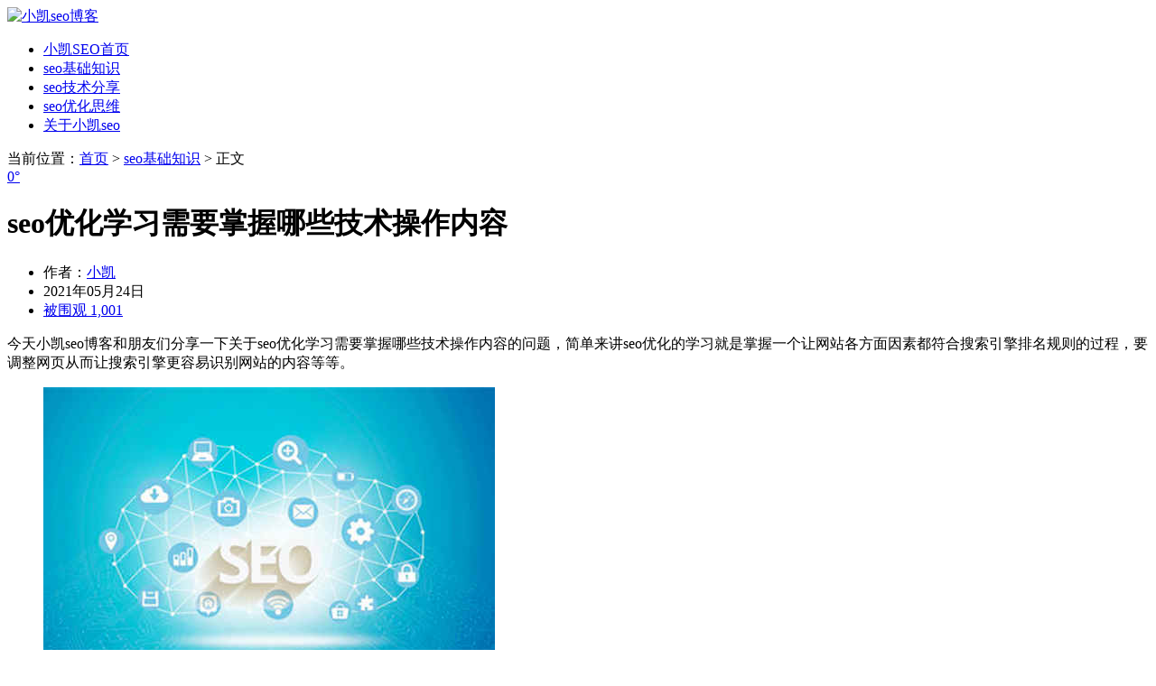

--- FILE ---
content_type: text/html; charset=UTF-8
request_url: https://www.xiaokaiseo.com/7731.html
body_size: 11550
content:
 <!DOCTYPE HTML>
<head>
    <meta charset="UTF-8" />
    <meta name="viewport" content="width=device-width" />
    <meta name="renderer" content="webkit">
    <title>seo优化学习需要掌握哪些技术操作内容_seo基础知识-小凯seo博客</title> 
    <meta name="description" content="今天小凯seo博客和朋友们分享一下关于seo优化学习需要掌握哪些技术操作内容的问题，简单来讲seo优化的学习就是掌握一个让网站各方面因素都符合搜索引擎排名规则的过程，要调整网页从而让搜索引擎更容易识别网站的内容等等。" />
    <meta name="keywords" content="seo优化学习需要掌握哪些技术操作内容" />
    <link rel="pingback" href="https://www.xiaokaiseo.com/xmlrpc.php" />
    <link rel="stylesheet" type="text/css" href="https://www.xiaokaiseo.com/wp-content/themes/DChaser/style.css" media="all">
<meta name='robots' content='max-image-preview:large' />
	<style>img:is([sizes="auto" i], [sizes^="auto," i]) { contain-intrinsic-size: 3000px 1500px }</style>
	<link rel="alternate" type="application/rss+xml" title="seo技术_seo优化_seo基础_小凯SEO博客 &raquo; Feed" href="https://www.xiaokaiseo.com/feed" />
<link rel="alternate" type="application/rss+xml" title="seo技术_seo优化_seo基础_小凯SEO博客 &raquo; 评论 Feed" href="https://www.xiaokaiseo.com/comments/feed" />
<link rel="alternate" type="application/rss+xml" title="seo技术_seo优化_seo基础_小凯SEO博客 &raquo; seo优化学习需要掌握哪些技术操作内容 评论 Feed" href="https://www.xiaokaiseo.com/7731.html/feed" />
<script type="text/javascript">
/* <![CDATA[ */
window._wpemojiSettings = {"baseUrl":"https:\/\/s.w.org\/images\/core\/emoji\/16.0.1\/72x72\/","ext":".png","svgUrl":"https:\/\/s.w.org\/images\/core\/emoji\/16.0.1\/svg\/","svgExt":".svg","source":{"concatemoji":"https:\/\/www.xiaokaiseo.com\/wp-includes\/js\/wp-emoji-release.min.js"}};
/*! This file is auto-generated */
!function(s,n){var o,i,e;function c(e){try{var t={supportTests:e,timestamp:(new Date).valueOf()};sessionStorage.setItem(o,JSON.stringify(t))}catch(e){}}function p(e,t,n){e.clearRect(0,0,e.canvas.width,e.canvas.height),e.fillText(t,0,0);var t=new Uint32Array(e.getImageData(0,0,e.canvas.width,e.canvas.height).data),a=(e.clearRect(0,0,e.canvas.width,e.canvas.height),e.fillText(n,0,0),new Uint32Array(e.getImageData(0,0,e.canvas.width,e.canvas.height).data));return t.every(function(e,t){return e===a[t]})}function u(e,t){e.clearRect(0,0,e.canvas.width,e.canvas.height),e.fillText(t,0,0);for(var n=e.getImageData(16,16,1,1),a=0;a<n.data.length;a++)if(0!==n.data[a])return!1;return!0}function f(e,t,n,a){switch(t){case"flag":return n(e,"\ud83c\udff3\ufe0f\u200d\u26a7\ufe0f","\ud83c\udff3\ufe0f\u200b\u26a7\ufe0f")?!1:!n(e,"\ud83c\udde8\ud83c\uddf6","\ud83c\udde8\u200b\ud83c\uddf6")&&!n(e,"\ud83c\udff4\udb40\udc67\udb40\udc62\udb40\udc65\udb40\udc6e\udb40\udc67\udb40\udc7f","\ud83c\udff4\u200b\udb40\udc67\u200b\udb40\udc62\u200b\udb40\udc65\u200b\udb40\udc6e\u200b\udb40\udc67\u200b\udb40\udc7f");case"emoji":return!a(e,"\ud83e\udedf")}return!1}function g(e,t,n,a){var r="undefined"!=typeof WorkerGlobalScope&&self instanceof WorkerGlobalScope?new OffscreenCanvas(300,150):s.createElement("canvas"),o=r.getContext("2d",{willReadFrequently:!0}),i=(o.textBaseline="top",o.font="600 32px Arial",{});return e.forEach(function(e){i[e]=t(o,e,n,a)}),i}function t(e){var t=s.createElement("script");t.src=e,t.defer=!0,s.head.appendChild(t)}"undefined"!=typeof Promise&&(o="wpEmojiSettingsSupports",i=["flag","emoji"],n.supports={everything:!0,everythingExceptFlag:!0},e=new Promise(function(e){s.addEventListener("DOMContentLoaded",e,{once:!0})}),new Promise(function(t){var n=function(){try{var e=JSON.parse(sessionStorage.getItem(o));if("object"==typeof e&&"number"==typeof e.timestamp&&(new Date).valueOf()<e.timestamp+604800&&"object"==typeof e.supportTests)return e.supportTests}catch(e){}return null}();if(!n){if("undefined"!=typeof Worker&&"undefined"!=typeof OffscreenCanvas&&"undefined"!=typeof URL&&URL.createObjectURL&&"undefined"!=typeof Blob)try{var e="postMessage("+g.toString()+"("+[JSON.stringify(i),f.toString(),p.toString(),u.toString()].join(",")+"));",a=new Blob([e],{type:"text/javascript"}),r=new Worker(URL.createObjectURL(a),{name:"wpTestEmojiSupports"});return void(r.onmessage=function(e){c(n=e.data),r.terminate(),t(n)})}catch(e){}c(n=g(i,f,p,u))}t(n)}).then(function(e){for(var t in e)n.supports[t]=e[t],n.supports.everything=n.supports.everything&&n.supports[t],"flag"!==t&&(n.supports.everythingExceptFlag=n.supports.everythingExceptFlag&&n.supports[t]);n.supports.everythingExceptFlag=n.supports.everythingExceptFlag&&!n.supports.flag,n.DOMReady=!1,n.readyCallback=function(){n.DOMReady=!0}}).then(function(){return e}).then(function(){var e;n.supports.everything||(n.readyCallback(),(e=n.source||{}).concatemoji?t(e.concatemoji):e.wpemoji&&e.twemoji&&(t(e.twemoji),t(e.wpemoji)))}))}((window,document),window._wpemojiSettings);
/* ]]> */
</script>
<style id='wp-emoji-styles-inline-css' type='text/css'>

	img.wp-smiley, img.emoji {
		display: inline !important;
		border: none !important;
		box-shadow: none !important;
		height: 1em !important;
		width: 1em !important;
		margin: 0 0.07em !important;
		vertical-align: -0.1em !important;
		background: none !important;
		padding: 0 !important;
	}
</style>
<link rel='stylesheet' id='wp-block-library-css' href='https://www.xiaokaiseo.com/wp-includes/css/dist/block-library/style.min.css' type='text/css' media='all' />
<style id='classic-theme-styles-inline-css' type='text/css'>
/*! This file is auto-generated */
.wp-block-button__link{color:#fff;background-color:#32373c;border-radius:9999px;box-shadow:none;text-decoration:none;padding:calc(.667em + 2px) calc(1.333em + 2px);font-size:1.125em}.wp-block-file__button{background:#32373c;color:#fff;text-decoration:none}
</style>
<style id='global-styles-inline-css' type='text/css'>
:root{--wp--preset--aspect-ratio--square: 1;--wp--preset--aspect-ratio--4-3: 4/3;--wp--preset--aspect-ratio--3-4: 3/4;--wp--preset--aspect-ratio--3-2: 3/2;--wp--preset--aspect-ratio--2-3: 2/3;--wp--preset--aspect-ratio--16-9: 16/9;--wp--preset--aspect-ratio--9-16: 9/16;--wp--preset--color--black: #000000;--wp--preset--color--cyan-bluish-gray: #abb8c3;--wp--preset--color--white: #ffffff;--wp--preset--color--pale-pink: #f78da7;--wp--preset--color--vivid-red: #cf2e2e;--wp--preset--color--luminous-vivid-orange: #ff6900;--wp--preset--color--luminous-vivid-amber: #fcb900;--wp--preset--color--light-green-cyan: #7bdcb5;--wp--preset--color--vivid-green-cyan: #00d084;--wp--preset--color--pale-cyan-blue: #8ed1fc;--wp--preset--color--vivid-cyan-blue: #0693e3;--wp--preset--color--vivid-purple: #9b51e0;--wp--preset--gradient--vivid-cyan-blue-to-vivid-purple: linear-gradient(135deg,rgba(6,147,227,1) 0%,rgb(155,81,224) 100%);--wp--preset--gradient--light-green-cyan-to-vivid-green-cyan: linear-gradient(135deg,rgb(122,220,180) 0%,rgb(0,208,130) 100%);--wp--preset--gradient--luminous-vivid-amber-to-luminous-vivid-orange: linear-gradient(135deg,rgba(252,185,0,1) 0%,rgba(255,105,0,1) 100%);--wp--preset--gradient--luminous-vivid-orange-to-vivid-red: linear-gradient(135deg,rgba(255,105,0,1) 0%,rgb(207,46,46) 100%);--wp--preset--gradient--very-light-gray-to-cyan-bluish-gray: linear-gradient(135deg,rgb(238,238,238) 0%,rgb(169,184,195) 100%);--wp--preset--gradient--cool-to-warm-spectrum: linear-gradient(135deg,rgb(74,234,220) 0%,rgb(151,120,209) 20%,rgb(207,42,186) 40%,rgb(238,44,130) 60%,rgb(251,105,98) 80%,rgb(254,248,76) 100%);--wp--preset--gradient--blush-light-purple: linear-gradient(135deg,rgb(255,206,236) 0%,rgb(152,150,240) 100%);--wp--preset--gradient--blush-bordeaux: linear-gradient(135deg,rgb(254,205,165) 0%,rgb(254,45,45) 50%,rgb(107,0,62) 100%);--wp--preset--gradient--luminous-dusk: linear-gradient(135deg,rgb(255,203,112) 0%,rgb(199,81,192) 50%,rgb(65,88,208) 100%);--wp--preset--gradient--pale-ocean: linear-gradient(135deg,rgb(255,245,203) 0%,rgb(182,227,212) 50%,rgb(51,167,181) 100%);--wp--preset--gradient--electric-grass: linear-gradient(135deg,rgb(202,248,128) 0%,rgb(113,206,126) 100%);--wp--preset--gradient--midnight: linear-gradient(135deg,rgb(2,3,129) 0%,rgb(40,116,252) 100%);--wp--preset--font-size--small: 13px;--wp--preset--font-size--medium: 20px;--wp--preset--font-size--large: 36px;--wp--preset--font-size--x-large: 42px;--wp--preset--spacing--20: 0.44rem;--wp--preset--spacing--30: 0.67rem;--wp--preset--spacing--40: 1rem;--wp--preset--spacing--50: 1.5rem;--wp--preset--spacing--60: 2.25rem;--wp--preset--spacing--70: 3.38rem;--wp--preset--spacing--80: 5.06rem;--wp--preset--shadow--natural: 6px 6px 9px rgba(0, 0, 0, 0.2);--wp--preset--shadow--deep: 12px 12px 50px rgba(0, 0, 0, 0.4);--wp--preset--shadow--sharp: 6px 6px 0px rgba(0, 0, 0, 0.2);--wp--preset--shadow--outlined: 6px 6px 0px -3px rgba(255, 255, 255, 1), 6px 6px rgba(0, 0, 0, 1);--wp--preset--shadow--crisp: 6px 6px 0px rgba(0, 0, 0, 1);}:where(.is-layout-flex){gap: 0.5em;}:where(.is-layout-grid){gap: 0.5em;}body .is-layout-flex{display: flex;}.is-layout-flex{flex-wrap: wrap;align-items: center;}.is-layout-flex > :is(*, div){margin: 0;}body .is-layout-grid{display: grid;}.is-layout-grid > :is(*, div){margin: 0;}:where(.wp-block-columns.is-layout-flex){gap: 2em;}:where(.wp-block-columns.is-layout-grid){gap: 2em;}:where(.wp-block-post-template.is-layout-flex){gap: 1.25em;}:where(.wp-block-post-template.is-layout-grid){gap: 1.25em;}.has-black-color{color: var(--wp--preset--color--black) !important;}.has-cyan-bluish-gray-color{color: var(--wp--preset--color--cyan-bluish-gray) !important;}.has-white-color{color: var(--wp--preset--color--white) !important;}.has-pale-pink-color{color: var(--wp--preset--color--pale-pink) !important;}.has-vivid-red-color{color: var(--wp--preset--color--vivid-red) !important;}.has-luminous-vivid-orange-color{color: var(--wp--preset--color--luminous-vivid-orange) !important;}.has-luminous-vivid-amber-color{color: var(--wp--preset--color--luminous-vivid-amber) !important;}.has-light-green-cyan-color{color: var(--wp--preset--color--light-green-cyan) !important;}.has-vivid-green-cyan-color{color: var(--wp--preset--color--vivid-green-cyan) !important;}.has-pale-cyan-blue-color{color: var(--wp--preset--color--pale-cyan-blue) !important;}.has-vivid-cyan-blue-color{color: var(--wp--preset--color--vivid-cyan-blue) !important;}.has-vivid-purple-color{color: var(--wp--preset--color--vivid-purple) !important;}.has-black-background-color{background-color: var(--wp--preset--color--black) !important;}.has-cyan-bluish-gray-background-color{background-color: var(--wp--preset--color--cyan-bluish-gray) !important;}.has-white-background-color{background-color: var(--wp--preset--color--white) !important;}.has-pale-pink-background-color{background-color: var(--wp--preset--color--pale-pink) !important;}.has-vivid-red-background-color{background-color: var(--wp--preset--color--vivid-red) !important;}.has-luminous-vivid-orange-background-color{background-color: var(--wp--preset--color--luminous-vivid-orange) !important;}.has-luminous-vivid-amber-background-color{background-color: var(--wp--preset--color--luminous-vivid-amber) !important;}.has-light-green-cyan-background-color{background-color: var(--wp--preset--color--light-green-cyan) !important;}.has-vivid-green-cyan-background-color{background-color: var(--wp--preset--color--vivid-green-cyan) !important;}.has-pale-cyan-blue-background-color{background-color: var(--wp--preset--color--pale-cyan-blue) !important;}.has-vivid-cyan-blue-background-color{background-color: var(--wp--preset--color--vivid-cyan-blue) !important;}.has-vivid-purple-background-color{background-color: var(--wp--preset--color--vivid-purple) !important;}.has-black-border-color{border-color: var(--wp--preset--color--black) !important;}.has-cyan-bluish-gray-border-color{border-color: var(--wp--preset--color--cyan-bluish-gray) !important;}.has-white-border-color{border-color: var(--wp--preset--color--white) !important;}.has-pale-pink-border-color{border-color: var(--wp--preset--color--pale-pink) !important;}.has-vivid-red-border-color{border-color: var(--wp--preset--color--vivid-red) !important;}.has-luminous-vivid-orange-border-color{border-color: var(--wp--preset--color--luminous-vivid-orange) !important;}.has-luminous-vivid-amber-border-color{border-color: var(--wp--preset--color--luminous-vivid-amber) !important;}.has-light-green-cyan-border-color{border-color: var(--wp--preset--color--light-green-cyan) !important;}.has-vivid-green-cyan-border-color{border-color: var(--wp--preset--color--vivid-green-cyan) !important;}.has-pale-cyan-blue-border-color{border-color: var(--wp--preset--color--pale-cyan-blue) !important;}.has-vivid-cyan-blue-border-color{border-color: var(--wp--preset--color--vivid-cyan-blue) !important;}.has-vivid-purple-border-color{border-color: var(--wp--preset--color--vivid-purple) !important;}.has-vivid-cyan-blue-to-vivid-purple-gradient-background{background: var(--wp--preset--gradient--vivid-cyan-blue-to-vivid-purple) !important;}.has-light-green-cyan-to-vivid-green-cyan-gradient-background{background: var(--wp--preset--gradient--light-green-cyan-to-vivid-green-cyan) !important;}.has-luminous-vivid-amber-to-luminous-vivid-orange-gradient-background{background: var(--wp--preset--gradient--luminous-vivid-amber-to-luminous-vivid-orange) !important;}.has-luminous-vivid-orange-to-vivid-red-gradient-background{background: var(--wp--preset--gradient--luminous-vivid-orange-to-vivid-red) !important;}.has-very-light-gray-to-cyan-bluish-gray-gradient-background{background: var(--wp--preset--gradient--very-light-gray-to-cyan-bluish-gray) !important;}.has-cool-to-warm-spectrum-gradient-background{background: var(--wp--preset--gradient--cool-to-warm-spectrum) !important;}.has-blush-light-purple-gradient-background{background: var(--wp--preset--gradient--blush-light-purple) !important;}.has-blush-bordeaux-gradient-background{background: var(--wp--preset--gradient--blush-bordeaux) !important;}.has-luminous-dusk-gradient-background{background: var(--wp--preset--gradient--luminous-dusk) !important;}.has-pale-ocean-gradient-background{background: var(--wp--preset--gradient--pale-ocean) !important;}.has-electric-grass-gradient-background{background: var(--wp--preset--gradient--electric-grass) !important;}.has-midnight-gradient-background{background: var(--wp--preset--gradient--midnight) !important;}.has-small-font-size{font-size: var(--wp--preset--font-size--small) !important;}.has-medium-font-size{font-size: var(--wp--preset--font-size--medium) !important;}.has-large-font-size{font-size: var(--wp--preset--font-size--large) !important;}.has-x-large-font-size{font-size: var(--wp--preset--font-size--x-large) !important;}
:where(.wp-block-post-template.is-layout-flex){gap: 1.25em;}:where(.wp-block-post-template.is-layout-grid){gap: 1.25em;}
:where(.wp-block-columns.is-layout-flex){gap: 2em;}:where(.wp-block-columns.is-layout-grid){gap: 2em;}
:root :where(.wp-block-pullquote){font-size: 1.5em;line-height: 1.6;}
</style>
<link rel="https://api.w.org/" href="https://www.xiaokaiseo.com/wp-json/" /><link rel="alternate" title="JSON" type="application/json" href="https://www.xiaokaiseo.com/wp-json/wp/v2/posts/7731" /><link rel="EditURI" type="application/rsd+xml" title="RSD" href="https://www.xiaokaiseo.com/xmlrpc.php?rsd" />
<meta name="generator" content="WordPress 6.8.3" />
<link rel="canonical" href="https://www.xiaokaiseo.com/7731.html" />
<link rel='shortlink' href='https://www.xiaokaiseo.com/?p=7731' />
<link rel="alternate" title="oEmbed (JSON)" type="application/json+oembed" href="https://www.xiaokaiseo.com/wp-json/oembed/1.0/embed?url=https%3A%2F%2Fwww.xiaokaiseo.com%2F7731.html" />
<link rel="alternate" title="oEmbed (XML)" type="text/xml+oembed" href="https://www.xiaokaiseo.com/wp-json/oembed/1.0/embed?url=https%3A%2F%2Fwww.xiaokaiseo.com%2F7731.html&#038;format=xml" />
<link rel="icon" href="https://www.xiaokaiseo.com/wp-content/uploads/2015/10/xkSEOtb-150x150.png" sizes="32x32" />
<link rel="icon" href="https://www.xiaokaiseo.com/wp-content/uploads/2015/10/xkSEOtb.png" sizes="192x192" />
<link rel="apple-touch-icon" href="https://www.xiaokaiseo.com/wp-content/uploads/2015/10/xkSEOtb.png" />
<meta name="msapplication-TileImage" content="https://www.xiaokaiseo.com/wp-content/uploads/2015/10/xkSEOtb.png" />
<script type="text/javascript" src="https://www.xiaokaiseo.com/wp-content/themes/DChaser/static/js/jquery-1.7.2.min.js"></script>
<script type="text/javascript" src="https://www.xiaokaiseo.com/wp-content/themes/DChaser/static/js/custom.min.js"></script>
<script type="text/javascript" src="https://www.xiaokaiseo.com/wp-content/themes/DChaser/static/js/jquery.plug.min.js"></script>
    <script type="text/javascript">
	$(window).load(function() {
		$('.flexslider').flexslider();
	});
    </script>
<!-- xiaokaiseo.com Baidu tongji analytics -->
<script>
var _hmt = _hmt || [];
(function() {
var hm = document.createElement("script");
hm.src = "//hm.baidu.com/hm.js?1b444b1f853fea6ba1b4509bb0ccd633";
var s = document.getElementsByTagName("script")[0];
s.parentNode.insertBefore(hm, s);
})();
</script>
</head>
<body >
    <!-- Header -->
    <div id="header" class="container clearfix">

        <a href="https://www.xiaokaiseo.com" id="logo"><img src="https://www.xiaokaiseo.com/wp-content/themes/DChaser/static/img/logo.png" alt="小凯seo博客" /></a>

        <!-- Navigation -->

             <nav id="main-nav-menu" class="menu-dchaser-container"><ul class=sf-menu ><li id="menu-item-5" class="menu-item menu-item-type-custom menu-item-object-custom menu-item-home menu-item-5"><a href="http://www.xiaokaiseo.com/">小凯SEO首页</a></li>
<li id="menu-item-8" class="menu-item menu-item-type-taxonomy menu-item-object-category current-post-ancestor current-menu-parent current-post-parent menu-item-8"><a href="https://www.xiaokaiseo.com/category/jichu">seo基础知识</a></li>
<li id="menu-item-9" class="menu-item menu-item-type-taxonomy menu-item-object-category menu-item-9"><a href="https://www.xiaokaiseo.com/category/jishu">seo技术分享</a></li>
<li id="menu-item-7" class="menu-item menu-item-type-taxonomy menu-item-object-category menu-item-7"><a href="https://www.xiaokaiseo.com/category/youhua">seo优化思维</a></li>
<li id="menu-item-10" class="menu-item menu-item-type-taxonomy menu-item-object-category menu-item-10"><a href="https://www.xiaokaiseo.com/category/xiaokai">关于小凯seo</a></li>
</ul></nav>
        <!-- /Navigation -->
        <!--<select id="responsive-main-nav-menu" onchange="javascript:window.location.replace(this.value);"></select>-->
        </div>
<script>
var _hmt = _hmt || [];
(function() {
  var hm = document.createElement("script");
  hm.src = "//hm.baidu.com/hm.js?9f232aa68e08eca306c75e977f98d3f3";
  var s = document.getElementsByTagName("script")[0]; 
  s.parentNode.insertBefore(hm, s);
})();
</script>
<script type="text/javascript" src="//cpro.baidustatic.com/cpro/ui/cm.js"></script>
    <!-- /Header --> <div class="heading-top">
当前位置：<a href="https://www.xiaokaiseo.com/" title="返回首页">首页</a> > <a href="https://www.xiaokaiseo.com/category/jichu">seo基础知识</a> > 正文
</div>
<!-- Main Container -->
<div id="body-wrapper">
 <!-- Content -->
    <div id="content" class="clearfix">
        <!-- Main Content -->
        <div class="main">
                        <!-- Post -->
            <div class="divleft">
                <div class="single_list">
                    <span class="comment-count"><a href="https://www.xiaokaiseo.com/7731.html#respond">0°</a></span>
                    <h1 class="title">seo优化学习需要掌握哪些技术操作内容</h1>
                    <ul class="post-meta">
                        <li class="author">作者：<a href="javascript:void(0)">小凯</a></li>
                        <li class="date">2021年05月24日</li>
                        <li class="comments"><a href="javascript:void(0)">被围观 1,001</a></li>
                    </ul>
                    <div class="post-entry">
                        
<p>今天小凯seo博客和朋友们分享一下关于seo优化学习需要掌握哪些技术操作内容的问题，简单来讲seo优化的学习就是掌握一个让网站各方面因素都符合搜索引擎排名规则的过程，要调整网页从而让搜索引擎更容易识别网站的内容等等。</p>



<div class="wp-block-image"><figure class="aligncenter size-large"><img fetchpriority="high" decoding="async" width="500" height="365" src="https://www.xiaokaiseo.com/wp-content/uploads/2020/03/2020031501.jpg" alt="seo优化学习需要掌握哪些技术操作内容" class="wp-image-6319" srcset="https://www.xiaokaiseo.com/wp-content/uploads/2020/03/2020031501.jpg 500w, https://www.xiaokaiseo.com/wp-content/uploads/2020/03/2020031501-300x219.jpg 300w" sizes="(max-width: 500px) 100vw, 500px" /></figure></div>



<p>了解搜索引擎如何抓取网页和如何索引网页，就需要知道一些搜索引擎的基本工作原理，各个搜索引擎之间的区别，搜索机器人( SE robot或叫web crawler )如何进行工作，搜索引擎如何对搜索结果进行排序等等。</p>



<p>Meta标签优化，主要包括主题(Title)，网站描述(Description)，和关键词( Keywords )。还有一些其它的隐藏文字比如Author (作者) ，category(自录) ，Language（编码语种）等。</p>



<p>如何选取关键词并在网页中放置关键词，搜索就得用关键词。关键词分析和选择是SEO最重要的工作之一。首先要给网站确定主关键词(一般在5个上下），然后针对这些关键词进行优化，包括关键词密度(Density )，相关度(Relavancy )，突出性(Prominency )等等。</p>



<p>了解主要的搜索引擎，虽然搜索引擎有很多，但是对网站流量起决定作用的就那么几个。比如英文的主要有Google ,Inktomi，Altavista等;中文的有百度，搜狐等。不同的搜索引擎对页面的抓取和索引、排序的规则都不一样。还要了解各搜索门户和搜索引擎之间的关系，比如Yahoo和AOL网页搜索用的是Google的搜索技术，MSN用的是Looksmart和Open Directory的技术。</p>



<p>主要的互联网目录，Yahoo自身不是搜索引擎，而是一个大型的网站目录，Open Directory也不是，他们和搜索引擎的画文别是网粘内容的收集方式不同。自录是人工编辑的，手要收录网话主页，搜索引擎是自动收集的，除了主页外还抓取大量的内容页面。</p>



<p>按点击付费的搜索引擎，搜索引擎也需要生存，随着互联网商务的越来越成熟，收赛的搜索引擎也开始天行真道。最更型的有overture和百度，当然也包括Gooale的产告项首Gooale Adwords。钺来械多的人通过搏索引螫的点广告来定位商业网站，这里面也天有优化和排名的学问，你得学会用最少的广告投入获得最多的点击。</p>



<p>搜索引擎登录，网站做完了以后，别躺在那里等着客人从天而降。要让别人找到你，最简单的办法就是将网站提交( submit )到搜索引擎。如果你的是商业网站，主要的搜索引擎和目录都会要求你付费来获得收录(（比如Yahoo要299美元)），但是好消息是(至少到目前为止)最大的搜索引擎Google目前还是免费，而且它主宰着60%以上的搜索市场。</p>



<p>链接交换和链接广泛度(Link Popularity )，网页内容都是以超文本(Hypertext )的方式来互相链接的，网站之间也是如此。除了搜索引擎以外，人们也每天通过不同网站之间的链接来Surfing (“冲浪”)。其它网站到你的网站的链接越多，你也就会获得更多的访问量。更重要的是，你的网站的外部链接数越多，会被搜索引擎认为它的重要性越大，从而给你更高的排名。</p>
                    </div>
                </div>
            </div>
                <div class="divleft">
                <div class="single_list"><div class="content_tx"></div><div class="content_sm"><br/>
                本文固定链接：<a href="https://www.xiaokaiseo.com/7731.html" title="seo优化学习需要掌握哪些技术操作内容" rel="bookmark">https://www.xiaokaiseo.com/7731.html</a>
                <br/>
                转载请注明：<a href="https://www.xiaokaiseo.com/7731.html" rel="bookmark" title="本文固定链接 https://www.xiaokaiseo.com/7731.html">seo优化学习需要掌握哪些技术操作内容-小凯seo博客</a>
                <br/>
                <p>关键字：<a href="https://www.xiaokaiseo.com/tag/seo%e4%bc%98%e5%8c%96%e5%ad%a6%e4%b9%a0%e9%9c%80%e8%a6%81%e6%8e%8c%e6%8f%a1%e5%93%aa%e4%ba%9b%e6%8a%80%e6%9c%af%e6%93%8d%e4%bd%9c%e5%86%85%e5%ae%b9" rel="tag">seo优化学习需要掌握哪些技术操作内容</a></p></div></div></div>
            <div class="divleft">
                <div class="single_list"><div class="single_listl">下一篇: <a href="https://www.xiaokaiseo.com/7759.html" rel="next">网站URL结构优化中使用#号好不好</a></div>
                <div class="single_listr">上一篇: <a href="https://www.xiaokaiseo.com/7726.html" rel="prev">seo技术初学者在学习中常常产生的疑问有哪些</a></div></div></div>
                    <div class="rand-article">
                    <div class="textlist_s"><p>本栏目推荐文章</p>
                    <div class="hr-line"></div><ul><li><a href="https://www.xiaokaiseo.com/8263.html" rel="bookmark" title="seo关键词优化是什么意思？对现在的互联网营销有哪些帮助？">seo关键词优化是什么意思？对现在的互联网营销有哪些帮助？</a></li>
<li><a href="https://www.xiaokaiseo.com/8260.html" rel="bookmark" title="seo实战培训课程包括哪些内容，这样的课程价值大吗？">seo实战培训课程包括哪些内容，这样的课程价值大吗？</a></li>
<li><a href="https://www.xiaokaiseo.com/8254.html" rel="bookmark" title="黑帽seo技术操作有哪些，怎样才能被判断为黑帽seo技术优化？">黑帽seo技术操作有哪些，怎样才能被判断为黑帽seo技术优化？</a></li>
<li><a href="https://www.xiaokaiseo.com/8252.html" rel="bookmark" title="seo优化培训价格大概多少钱可以学会？">seo优化培训价格大概多少钱可以学会？</a></li>
<li><a href="https://www.xiaokaiseo.com/8244.html" rel="bookmark" title="学seo多少钱才能系统的掌握，并且可以去找工作？">学seo多少钱才能系统的掌握，并且可以去找工作？</a></li>
</ul></div></div>
                    <div class="rand-article"><div class="textlist_s"><p>本网站推荐文章</p>
                    <div class="hr-line"></div><ul><li><a href="https://www.xiaokaiseo.com/4861.html" title="网站seo优化关键词排名遇到瓶颈之后该怎么办">网站seo优化关键词排名遇到瓶颈之后该怎么办</a></li><li><a href="https://www.xiaokaiseo.com/6719.html" title="广告公司seo优化怎么操作比较好">广告公司seo优化怎么操作比较好</a></li><li><a href="https://www.xiaokaiseo.com/5379.html" title="零基础学seo多少钱合适">零基础学seo多少钱合适</a></li><li><a href="https://www.xiaokaiseo.com/7259.html" title="百度搜索资源平台落地页视频转存是什么意思">百度搜索资源平台落地页视频转存是什么意思</a></li><li><a href="https://www.xiaokaiseo.com/462.html" title="网站内链是什么以及内链的作用">网站内链是什么以及内链的作用</a></li></ul></div></div>
                <!-- /Post -->
  <div id="single_comments">
	

	<p class="nocomments">评论已关闭！</p>   
    <input type="hidden" id="comment_parent" name="comment_parent" value="" />





</div>
            	
        </div>
        <!-- /Main Content -->
        <!-- Sidebar -->
        <div id="sidebar">
            <div id="custom_html-4" class="widget_text widget well widget_custom_html"><p class="right_title">搜索一下，就知道了</p><div class="textwidget custom-html-widget"><script type="text/javascript">(function(){document.write(unescape('%3Cdiv id="bdcs"%3E%3C/div%3E'));var bdcs = document.createElement('script');bdcs.type = 'text/javascript';bdcs.async = true;bdcs.src = 'http://znsv.baidu.com/customer_search/api/js?sid=896493616829334428' + '&plate_url=' + encodeURIComponent(window.location.href) + '&t=' + Math.ceil(new Date()/3600000);var s = document.getElementsByTagName('script')[0];s.parentNode.insertBefore(bdcs, s);})();</script></div></div><div id="categories-2" class="widget well widget_categories"><p class="right_title">分类</p>        <ul>
	<li class="cat-item cat-item-2"><a href="https://www.xiaokaiseo.com/category/youhua">seo优化思维</a>
</li>
	<li class="cat-item cat-item-1"><a href="https://www.xiaokaiseo.com/category/jichu">seo基础知识</a>
</li>
	<li class="cat-item cat-item-3"><a href="https://www.xiaokaiseo.com/category/jishu">seo技术分享</a>
</li>
	<li class="cat-item cat-item-4"><a href="https://www.xiaokaiseo.com/category/xiaokai">关于小凯seo</a>
</li>
        </ul>
</div>        <div id="recent-posts-103" class="widget well widget_recent_entries">
        <p class="right_title">近期文章</p>
        <ul id="accordion">
                        <li>
                <a class="accordion-button" href="javascript:void(0)">SEO高手如何在2025年完美解决搜索引擎结果页面搜索排名的问题</a>
                <ul class="accordion-content">
                    <li><a  href="https://www.xiaokaiseo.com/8285.html" title="SEO高手如何在2025年完美解决搜索引擎结果页面搜索排名的问题"><p>在这个信息爆炸的时代，搜索引擎已成为我们日常生活中不可或缺的一部分。而对于SEO高手而言，搜索引擎结果页面（S [&hellip;]</p>
</a></li>
                </ul>
            </li>
                        <li>
                <a class="accordion-button" href="javascript:void(0)">seo云优化是什么意思，对关键词排名优化效果怎么样？</a>
                <ul class="accordion-content">
                    <li><a  href="https://www.xiaokaiseo.com/8270.html" title="seo云优化是什么意思，对关键词排名优化效果怎么样？"><p>SEO云优化是指通过云计算技术和相关的优化工具，对网站进行搜索引擎优化（SEO）的过程。SEO旨在提高网站在搜 [&hellip;]</p>
</a></li>
                </ul>
            </li>
                        <li>
                <a class="accordion-button" href="javascript:void(0)">关键词SEO优化公司的专业程度怎么样衡量？</a>
                <ul class="accordion-content">
                    <li><a  href="https://www.xiaokaiseo.com/8265.html" title="关键词SEO优化公司的专业程度怎么样衡量？"><p>在当今数字化时代，企业们逐渐认识到搜索引擎优化（SEO）的重要性，而关键词SEO优化成为提高网站在搜索引擎中排 [&hellip;]</p>
</a></li>
                </ul>
            </li>
                        <li>
                <a class="accordion-button" href="javascript:void(0)">seo关键词优化是什么意思？对现在的互联网营销有哪些帮助？</a>
                <ul class="accordion-content">
                    <li><a  href="https://www.xiaokaiseo.com/8263.html" title="seo关键词优化是什么意思？对现在的互联网营销有哪些帮助？"><p>随着互联网的迅猛发展，网站的排名对于企业在搜索引擎中的曝光和可见性至关重要。SEO（SearchEngineO [&hellip;]</p>
</a></li>
                </ul>
            </li>
                        <li>
                <a class="accordion-button" href="javascript:void(0)">seo实战培训课程包括哪些内容，这样的课程价值大吗？</a>
                <ul class="accordion-content">
                    <li><a  href="https://www.xiaokaiseo.com/8260.html" title="seo实战培训课程包括哪些内容，这样的课程价值大吗？"><p>随着互联网时代的发展，搜索引擎优化（SEO）已经成为各类企业和个人在网络营销中不可或缺的一环。为了帮助人们更好 [&hellip;]</p>
</a></li>
                </ul>
            </li>
                        <li>
                <a class="accordion-button" href="javascript:void(0)">关键词seo优化公司的报价是不是普遍比较高？</a>
                <ul class="accordion-content">
                    <li><a  href="https://www.xiaokaiseo.com/8258.html" title="关键词seo优化公司的报价是不是普遍比较高？"><p>随着互联网的迅猛发展，企业纷纷将目光投向了线上市场，希望通过搜索引擎优化（SEO）来提升网站在搜索结果中的排名 [&hellip;]</p>
</a></li>
                </ul>
            </li>
                        <li>
                <a class="accordion-button" href="javascript:void(0)">黑帽seo技术操作有哪些，怎样才能被判断为黑帽seo技术优化？</a>
                <ul class="accordion-content">
                    <li><a  href="https://www.xiaokaiseo.com/8254.html" title="黑帽seo技术操作有哪些，怎样才能被判断为黑帽seo技术优化？"><p>黑帽SEO技术是一些通过违反搜索引擎规定、试图操纵排名的不当手段。这些技术可能在短期内带来一些效果，但长期来看 [&hellip;]</p>
</a></li>
                </ul>
            </li>
                        <li>
                <a class="accordion-button" href="javascript:void(0)">seo优化培训价格大概多少钱可以学会？</a>
                <ul class="accordion-content">
                    <li><a  href="https://www.xiaokaiseo.com/8252.html" title="seo优化培训价格大概多少钱可以学会？"><p>SEO（搜索引擎优化）培训的价格因地区、培训机构声望、培训内容的深度以及培训形式等多个因素而异。以下是一些可能 [&hellip;]</p>
</a></li>
                </ul>
            </li>
                        <li>
                <a class="accordion-button" href="javascript:void(0)">seo外包服务价格怎么算出来的，收费标准是怎样的？</a>
                <ul class="accordion-content">
                    <li><a  href="https://www.xiaokaiseo.com/8250.html" title="seo外包服务价格怎么算出来的，收费标准是怎样的？"><p>SEO（SearchEngineOptimization）外包服务的价格通常是根据多种因素来确定的。以下是一些 [&hellip;]</p>
</a></li>
                </ul>
            </li>
                        <li>
                <a class="accordion-button" href="javascript:void(0)">学seo多少钱才能系统的掌握，并且可以去找工作？</a>
                <ul class="accordion-content">
                    <li><a  href="https://www.xiaokaiseo.com/8244.html" title="学seo多少钱才能系统的掌握，并且可以去找工作？"><p>学习SEO的成本取决于个人学习路径、资源选择和学术需求。要系统掌握SEO并在该领域找到工作，你需要综合考虑以下 [&hellip;]</p>
</a></li>
                </ul>
            </li>
                        <li>
                <a class="accordion-button" href="javascript:void(0)">seo推广工具有哪些是比较好用的？</a>
                <ul class="accordion-content">
                    <li><a  href="https://www.xiaokaiseo.com/8242.html" title="seo推广工具有哪些是比较好用的？"><p>搜索引擎优化（SEO）是提高网站在搜索引擎结果中排名的关键过程，而SEO推广工具则是帮助网站管理者优化其网站以 [&hellip;]</p>
</a></li>
                </ul>
            </li>
                        <li>
                <a class="accordion-button" href="javascript:void(0)">seo培训机构是不是选择线上教学性价比高一些？</a>
                <ul class="accordion-content">
                    <li><a  href="https://www.xiaokaiseo.com/8239.html" title="seo培训机构是不是选择线上教学性价比高一些？"><p>SEO培训对于想要深入了解搜索引擎优化的个人和企业来说是至关重要的。选择线上教学或线下培训主要取决于个人需求、 [&hellip;]</p>
</a></li>
                </ul>
            </li>
                        <li>
                <a class="accordion-button" href="javascript:void(0)">seo关键词排名优化怎么做才能让网站快速盈利？</a>
                <ul class="accordion-content">
                    <li><a  href="https://www.xiaokaiseo.com/8237.html" title="seo关键词排名优化怎么做才能让网站快速盈利？"><p>SEO关键词排名优化是提高网站在搜索引擎中排名的重要手段之一，但要实现快速盈利需要一系列策略和执行。以下是一些 [&hellip;]</p>
</a></li>
                </ul>
            </li>
                        <li>
                <a class="accordion-button" href="javascript:void(0)">网站seo优化关键词排名如何有效的达到营销目的？</a>
                <ul class="accordion-content">
                    <li><a  href="https://www.xiaokaiseo.com/8235.html" title="网站seo优化关键词排名如何有效的达到营销目的？"><p>网站SEO（搜索引擎优化）是提高网站在搜索引擎中排名的一系列技术和策略的综合体。通过有效的SEO优化关键词排名 [&hellip;]</p>
</a></li>
                </ul>
            </li>
                        <li>
                <a class="accordion-button" href="javascript:void(0)">seo网络优化招聘的岗位主要有哪些？</a>
                <ul class="accordion-content">
                    <li><a  href="https://www.xiaokaiseo.com/8232.html" title="seo网络优化招聘的岗位主要有哪些？"><p>SEO（SearchEngineOptimization）网络优化是一项涉及多个方面的复杂工作，因此在招聘SE [&hellip;]</p>
</a></li>
                </ul>
            </li>
                    </ul>
        </div>                </div>
        <!-- /Sidebar --></div>

    <!-- /Main Container -->
    <!-- Footer -->
    <div id="footer"> 
            <div class="container clearfix">     
            <div class="footer-content">
            <div class="info clearfix link-path">
                <!-- Copyright -->
                <ul class="copyright">
                     <li>Copyright &copy; 2026  <strong><a href="https://www.xiaokaiseo.com/">山东滨州seo-小凯seo博客</a></strong> . All rights reserved</li>
                    <!--
                    * 尊重原创，请保留版权信息
                    * 您的支持，将是我更新的动力
                    -->
                </ul>
                <!-- /Copyright -->
            </div>
        </div>

    </div>
    <!-- /Footer -->
<script type="speculationrules">
{"prefetch":[{"source":"document","where":{"and":[{"href_matches":"\/*"},{"not":{"href_matches":["\/wp-*.php","\/wp-admin\/*","\/wp-content\/uploads\/*","\/wp-content\/*","\/wp-content\/plugins\/*","\/wp-content\/themes\/DChaser\/*","\/*\\?(.+)"]}},{"not":{"selector_matches":"a[rel~=\"nofollow\"]"}},{"not":{"selector_matches":".no-prefetch, .no-prefetch a"}}]},"eagerness":"conservative"}]}
</script>
<script type="text/javascript" src="https://www.xiaokaiseo.com/wp-includes/js/comment-reply.min.js" id="comment-reply-js" async="async" data-wp-strategy="async"></script>
</div>
</div>
</body>
<!-- This website is like a Rocket, isn't it ? Performance optimized by WP Rocket. Learn more: http://wp-rocket.me - Debug: cached@1768982107 -->